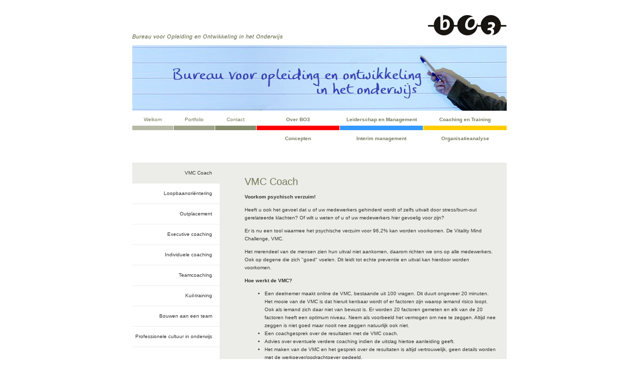

--- FILE ---
content_type: text/html; charset=UTF-8
request_url: https://www.bo3.nl/coaching_en_training/vmc_coach/
body_size: 3093
content:

<!DOCTYPE html PUBLIC "-//W3C//DTD XHTML 1.0 Transitional//EN"
        "http://www.w3.org/TR/2000/REC-xhtml1-20000126/DTD/xhtml1-transitional.dtd">
<html lang="nl" xmlns="http://www.w3.org/1999/xhtml">
<meta http-equiv="content-type" content="text/html;charset=UTF-8">
<head>
<!--
Product van: Miss Marvel's
De Pudingfabriek
Viaductstraat 3a
Groningen
www.missmarvels.nl
missmarvels@missmarvels.nl
-->
	<title>BO3 :: BO3</title>
    <!-- Site Header Content //-->
    <style type="text/css">@import "/themes/www.bo3.nl/default_new.css";</style>
    
	<title>www.bo3.nl :: VMC Coach</title>
	
	<meta name="description" content="Vitality Mind Challange; voorkom uitval door stress en burn-out." />

<meta http-equiv="content-type" content="text/html; charset=UTF-8" />

<script type="text/javascript">
var CCM_ENABLE_BREADCRUMB = false;var CCM_DISPATCHER_FILENAME = '/index.php';var CCM_CID = 221;var CCM_FEEDBACK = true;var CCM_EDIT_MODE = false;var CCM_ARRANGE_MODE = false;var CCM_IMAGE_PATH = "/concrete/images";
var CCM_TOOLS_PATH = "/index.php/tools/required";
var CCM_REL = "";

</script>


<script type="text/javascript" src="/index.php/tools/required/i18n_js"></script>
<script type="text/javascript" src="/concrete/js/jquery1.2.6.js"></script>
<script type="text/javascript" src="/concrete/js/swfobject2.1.js"></script>
<script type="text/javascript" src="/concrete/js/ccm.base.js"></script>
<style type="text/css">@import "/concrete/css/ccm.base.css";</style>

    <meta http-equiv="Content-Type" content="text/html;" />
	<meta http-equiv="AUTHOR" content="BO3" />
	<meta http-equiv="Content-Language" content="nl" />	
	<meta http-equiv="Copyright" content="ALL RIGHTS RESERVED BO3" />

	<link rel="shortcut icon" href="/themes/www.bo3.nl//themes/www.bo3.nl/images/favicon.html" type="image/x-icon" />
	<link rel="icon" href="/themes/www.bo3.nl/images/favicon.html" type="image/x-icon" />
	
</head>
<body>
	<table width="750" border="0" align="center" cellpadding="0" cellspacing="0" id="topLogo">
        <tr>
            <td height="50" align="left" valign="bottom"><img src="/themes/www.bo3.nl/images/img_naam.gif" alt="" width="301" height="11" /></td>
        <td align="right" valign="bottom"><img src="/themes/www.bo3.nl/images/img_logo.gif" alt="" width="158" height="50" /></td>
        </tr>
    </table>
	<table width="750" border="0" align="center" cellpadding="0" cellspacing="0">
        <tr>
            <td>
	      <img src="/themes/www.bo3.nl/images/no-image-selected.jpg" alt="" width="750" height="131"/>
        </tr>
    </table>
	

    <div id="headerNav">
            
<table width="750" cellspacing="0" cellpadding="0" border="0" align="center" id="menu"><tbody><tr><td><div class='menuItemKlein1' ><a href="/">Welkom</a></div></td><td><div class='menuItemKlein2' ><a href="/portfolio/">Portfolio</a></div></td><td><div class='menuItemKlein3' ><a href="/contact/">Contact</a></div></td><td><div class='menuItemRood' ><a href="/over_bo3/visie_en_missie">Over BO3</a></div></td><td><div class='menuItemBlauw' ><a href="/leiderschap_en_management/leiderschap">Leiderschap en Management</a></div></td><td><div class='menuItemGeel' ><a href="/coaching_en_training/vmc_coach">Coaching en Training</a></div></td></tr></tbody></table>                                <table width="750" cellspacing="0" cellpadding="0" border="0" align="center" id="menuColor">
                                <tbody><tr>
                                <td colspan="4">
                                    <div class="color1"><img alt="" src="/images/spacer.gif"/></div>
                                    <div class="color2"><img alt="" src="/images/spacer.gif"/></div>
                                    <div class="color3"><img alt="" src="/images/spacer.gif"/></div>
                                    <div class="color4"><img alt="" src="/images/spacer.gif"/></div>
                                    <div class="color5"><img alt="" src="/images/spacer.gif"/></div>
                                    <div class="color6"><img alt="" src="/images/spacer.gif"/></div>
                                </td>
                                </tr>
                                <tr>
                                <td>
                                   <div class="menuItemBlank"> </div>
                                </td>
                                <td><div class='menuItemRood' ><a href="/concepten/lemniscaat_van_coppenhagen">Concepten</a></div></td><td><div class='menuItemBlauw' ><a href="/interim_management/interim_management">Interim management</a></div></td><td><div class='menuItemGeel' ><a href="/organisatieanalyse/zicht_op_wat_er_leeft">Organisatieanalyse</a></div></td></tr></tbody></table>	<div class="ccm-spacer">&nbsp;</div>    </div><table width="750" border="0" align="center" cellpadding="0" cellspacing="0" id="contentTable">
    <tr>
        <td width="175" align="left" valign="top">
            <div class='submenu'>
<a class='submenuActive' href='/coaching_en_training/vmc_coach/'>VMC Coach</a><a class='' href='/coaching_en_training/loopbaanorintering/'>Loopbaanoriëntering</a><a class='' href='/coaching_en_training/outplacement/'>Outplacement</a><a class='' href='/coaching_en_training/executive_coaching/'>Executive coaching</a><a class='' href='/coaching_en_training/individuele_coaching/'>Individuele coaching</a><a class='' href='/coaching_en_training/teamcoaching/'>Teamcoaching</a><a class='' href='/coaching_en_training/kuil-training/'>Kuil-training</a><a class='' href='/coaching_en_training/bouwen_aan_een_team/'>Bouwen aan een team</a><a class='' href='/coaching_en_training/professionele_cultuur_in_onderwijs/'>Professionele cultuur in onderwijs</a>	<div class="ccm-spacer">&nbsp;</div>        </td>

        <td align="left" valign="top" bgcolor="#ECEDE8">
            <div class="contenMain">
            <h1>VMC Coach</h1>
            <P><STRONG></STRONG>
            <p><strong><strong>Voorkom psychisch verzuim!</strong></strong></p>
<p>Heeft u ook het gevoel dat u of uw medewerkers gehinderd wordt of zelfs uitvalt door stress/burn-out gerelateerde klachten? Of wilt u weten of u of uw medewerkers hier gevoelig voor zijn?</p>
<p>Er is nu een tool waarmee het psychische verzuim voor 96,2% kan worden voorkomen. De Vitality Mind Challenge, VMC.&nbsp;</p>
<p>Het merendeel van de mensen zien hun uitval niet aankomen, daarom richten we ons op alle medewerkers. Ook op degene die zich "goed" voelen. Dit leidt tot echte preventie en uitval kan hierdoor worden voorkomen.&nbsp;</p>
<p><strong>Hoe werkt de VMC?</strong></p>
<ul class="black_big_bullets">
<li>Een deelnemer maakt online de VMC, bestaande uit 100 vragen. Dit duurt ongeveer 20 minuten. Het mooie van de VMC is dat hieruit kenbaar wordt of er factoren zijn waarop iemand risico loopt. Ook als iemand zich daar niet van bewust is. Er worden 20 factoren gemeten en elk van de 20 factoren heeft een optimum niveau. Neem als voorbeeld het vermogen om nee te zeggen. Altijd nee zeggen is niet goed maar nooit nee zeggen natuurlijk ook niet.</li>
<li>Een coachgesprek over de resultaten met de VMC coach.</li>
<li>Advies over eventuele verdere coaching indien de uitslag hiertoe aanleiding geeft.</li>
<li>Het maken van de VMC en het gesprek over de resultaten is altijd vertrouwelijk, geen details worden met de werkgever/opdrachtgever gedeeld.</li>
</ul>
<div>Wilt u informatie over de aanpak, de kosten, maar met name over de kostenbesparing? Neem dan geheel vrijblijvend contact op met Jan Winters, 0655335522.</div>
<div>Voor meer informatie kunt u ook de website van het&nbsp;<a href="https://nationaalcentrumpreventiestressenburn-out.nl/" target="_blank">Nationaal Centrum Preventie Stress &amp; Burn-out bezoeken.</a></div>
<div id="mailtovenstermodalMail" style="z-index: 1;">
<div id="mailtovenstermodalContentMail"><a id="mailtovenstercreateEmailButtonNewApp">New mail</a><button id="mailtovensterclipboardButtonEmailCopy">Copy</button><textarea id="mailtovenstercopyToTextArea"></textarea></div>
</div>
<div><img alt="" /></div>            </div>
        </td>
    </tr>
</table>
<table width="750" border="0" align="center" cellpadding="0" cellspacing="0">
	<tr>
		<td align="left" valign="top">&nbsp;</td>
		<td align="right" valign="top"><img src="/themes/www.bo3.nl/images/img_botlogo.gif" alt="" width="403" height="26" /></td>
	</tr>
</table>
<script type="text/javascript">

  var _gaq = _gaq || [];
  _gaq.push(['_setAccount', 'UA-19986500-1']);
  _gaq.push(['_trackPageview']);

  (function() {
    var ga = document.createElement('script'); ga.type = 'text/javascript'; ga.async = true;
    ga.src = ('https:' == document.location.protocol ? 'https://ssl' : 'http://www') + '.google-analytics.com/ga.js';
    var s = document.getElementsByTagName('script')[0]; s.parentNode.insertBefore(ga, s);
  })();

</script></body>
</html>

--- FILE ---
content_type: text/css
request_url: https://www.bo3.nl/themes/www.bo3.nl/default_new.css
body_size: 1925
content:
/*
	Designed by <theFactor.e>
	http://www.tfe.nl
	$Revision: 1.4 $
	$Date: 2006/02/20 09:34:03 $
*/
BODY {
	margin:0px;
	margin-bottom:25px;
	font-family:Verdana, Arial, Helvetica, sans-serif;
	font-size:10px;
	color:#333333;
	line-height:16px;
	background-color:#FFFFFF;
}
A {
	text-decoration:underline;
	color:#333333;
}
A:HOVER {
	text-decoration:underline;
	color:#858C6A;
}
H1 {
	font-size:20px;
	color:#747A5C;
	margin-bottom:15px;
	font-weight:normal;
}
H2 {
	font-size:12px;
	font-weight:bold;
	color:#747A5C;
	margin-bottom:5px;
}
H3 {
	font-size:11px;
	font-weight:bold;
	color:#FF0000;
	margin-bottom:2px;
}
H4 {
	font-size:11px;
	font-weight:bold;
	color:#3399FF;
	margin-bottom:2px;
}
H5 {
	font-size:11px;
	font-weight:bold;
	color:#FFCC00;
	margin-bottom:2px;
}

#topLogo {
	margin-top:30px;
	margin-bottom: 11px;
}
#menu {
	margin-top: 1px;
}
#menuColor {
	margin-bottom: 20px;
}

.menuItemKlein1, .menuItemKlein2, .menuItemKlein3, .color1, .color2, .color3, .menuItemKlein1Active, .menuItemKlein2Active, .menuItemKlein3Active {
	color:#747A5C;
	width:82px;
	text-align:center;
	float: left;
	border-right: solid 1px #FFFFFF;
}
/****************************************************************/
.menuItemKlein1 a {
	display:block;
	padding-top:9px;
	padding-bottom:4px;
	text-decoration:none;
	color:#747A5C;
}
.menuItemKlein1 a:hover {
	background-color:#B6BAA6;
	text-decoration:none;
	color:#FFFFFF;
}
.menuItemKlein1Active {
	display:block;
	padding-top:9px;
	padding-bottom:4px;
	text-decoration:none;
	color:#FFFFFF;
	background-color:#B6BAA6;
}
/****************************************************************/
.menuItemKlein2 a {
	display:block;
	padding-top:9px;
	padding-bottom:4px;
	text-decoration:none;
	color:#747A5C;
}
.menuItemKlein2 a:hover {
	background-color:#9DA388;
	text-decoration:none;
	color:#FFFFFF;
}
.menuItemKlein2Active {
	display:block;
	padding-top:9px;
	padding-bottom:4px;
	text-decoration:none;
	color:#FFFFFF;
	background-color:#9DA388;
}
/****************************************************************/
.menuItemKlein3 a {
	display:block;
	padding-top:9px;
	padding-bottom:4px;
	text-decoration:none;
	color:#747A5C;
}
.menuItemKlein3 a:hover {
	background-color:#858C6A;
	text-decoration:none;
	color:#FFFFFF;
}
.menuItemKlein3Active {
	display:block;
	padding-top:9px;
	padding-bottom:4px;
	text-decoration:none;
	color:#FFFFFF;;
	background-color:#858C6A;
}
/****************************************************************/
.color1 {
	background-color:#B6BAA6;
	padding-top:0px;
	padding-bottom:0px;
	height: 9px;
}
.color2 {
	background-color:#9DA388;
	padding-top:0px;
	padding-bottom:0px;
	height: 9px;
}
.color3 {
	background-color:#858C6A;
	padding-top:0px;
	padding-bottom:0px;
	height: 9px;
}

.menuItemRood, .menuItemBlauw, .menuItemGeel, .color4, .color5, .color6, .menuItemRoodActive, .menuItemBlauwActive, .menuItemGeelActive, .menuItemBegeleiding, .menuItemAgenda, .menuItemWorkshops, .menuItemWorkshopsActive, .menuItemAgendaActive, .menuItemBegeleidingActive{
	color:#E60000;
	font-weight:bold;
	width:166px;
	text-align:center;
	float: left;
	border-right: solid 1px #FFFFFF;
}
/****************************************************************/
.menuItemRood a{
	display:block;
	padding-top:9px;
	padding-bottom:4px;
	text-decoration:none;
	color:#747A5C;
}
.menuItemRood a:hover {
	background-color:#FF0000;
	text-decoration:none;
	color:#FFFFFF;
}
.menuItemRoodActive {
	display:block;
	padding-top:9px;
	padding-bottom:4px;
	text-decoration:none;
	color:#FFFFFF;
	background-color:#FF0000;
}
.menuItemAgenda a{
	display:block;
	padding-top:5px;
	padding-bottom:8px;
	text-decoration:none;
	color:#747A5C;
}
.menuItemAgenda a:hover{
	background-color:#FF0000;
	text-decoration:none;
	color:#FFFFFF;
}
.menuItemAgendaActive{
	display:block;
	padding-top:5px;
	padding-bottom:8px;
	text-decoration:none;
	color:#FFFFFF;
	background-color:#FF0000;
}
/****************************************************************/
.menuItemBlauw a {
	display:block;
	padding-top:9px;
	padding-bottom:4px;
	text-decoration:none;
	color:#747A5C;
}
.menuItemBlauw a:hover {
	background-color:#3399FF;
	text-decoration:none;
	color:#FFFFFF;
}
.menuItemBlauwActive {
	display:block;
	padding-top:9px;
	padding-bottom:4px;
	text-decoration:none;
	color:#FFFFFF;
	background-color:#3399FF;	
}
.menuItemWorkshops a{
	display:block;
	padding-top:5px;
	padding-bottom:8px;
	text-decoration:none;
	color:#747A5C;
}
.menuItemWorkshops a:hover{
	background-color:#3399FF;
	text-decoration:none;
	color:#FFFFFF;
}
.menuItemWorkshopsActive{
	display:block;
	padding-top:5px;
	padding-bottom:8px;
	text-decoration:none;
	color:#FFFFFF;
	background-color:#3399FF;

}
/****************************************************************/
.menuItemGeel a{
	display:block;
	padding-top:9px;
	padding-bottom:4px;
	text-decoration:none;
	color:#747A5C;
}
.menuItemGeel a:hover {
	background-color:#FFCC00;
	text-decoration:none;
	color:#FFFFFF;
}
.menuItemGeelActive {
	display:block;
	padding-top:9px;
	padding-bottom:4px;
	text-decoration:none;
	color:#FFFFFF;
	background-color:#FFCC00;
	border-right: solid 1px #FFCC00;
}
.menuItemBegeleiding a{
	display:block;
	padding-top:5px;
	padding-bottom:8px;
	padding-right:2px;
	text-decoration:none;
	color:#747A5C;
}
.menuItemBegeleiding a:hover{
	background-color:#FFCC00;
	text-decoration:none;
	color:#FFFFFF;
}
.menuItemBegeleidingActive {
	display:block;
	padding-top:5px;
	padding-bottom:8px;
	text-decoration:none;
	color:#FFFFFF;
	background-color:#FFCC00;
	border-right: solid 1px #FFCC00;
}
/****************************************************************/
.menuItemBlauw {
	color:#007CF9;
}
.menuItemGeel {
	color:#E1B500;
	border-right: solid 0px #FFFFFF;
	width:167px;
}
.menuItemBegeleiding{
	color:#E1B500;
	border-right: solid 0px #FFFFFF;
	width:167px
}
.color4 {
	background-color:#FF0000;
	padding-top:0px;
	padding-bottom:0px;
	height: 9px;
	
}
.color5 {
	background-color:#3399FF;
	padding-top:0px;
	padding-bottom:0px;
	height: 9px;
}
.color6 {
	background-color:#FFCC00;
	padding-top:0px;
	padding-bottom:0px;
	border-right: solid 0px #FFFFFF;
	width:167px;
	height: 9px;
}
.menuItemBlank{
	width:249px;
}

/**************************************************************************************** CONTENT TABLE*/

#contentTable {
	border-bottom: solid 1px #ECEDE8;
	margin-bottom: 20px;
}
.contentWelkom {
	padding-top:10px;
	padding-right:40px;
	padding-bottom: 50px;
	border-top: solid 1px #ECEDE8;
}
.contenMain {
	margin-top:30px;
	padding-right:20px;
	margin-left: 50px;
	margin-bottom: 20px;
	/*float:right;*/
}
.mainAgenda{
	width:267px;
}
.mainAgenda .kopAgenda{
	font-size:20px;
	color:#FFFFFF;
	padding: 15px 0px 15px 10px;
	background-color:#9DA388;
}
.mainAgenda .contentAgenda{
	margin-top:10px;
	padding-left:10px;
	padding-right:10px;
	padding-bottom:8px;
}
.mainAgenda .itemAgenda{
	padding-top:0px;
	padding-bottom:8px;
	border-bottom:solid 1px #858C6A;
	margin-bottom:8px;
}
.mainAgenda .itemAgenda a{
	color:#858C6A;
	text-decoration:none;
}
.mainAgenda .itemAgenda a:hover{
	color:#333333;
	text-decoration:none;
}

/**************************************************************************************** SUB MENU*/

.submenu {
	text-align: right;
	border-top: solid 1px #ECEDE8;
}
.submenu a{
	display:block;
	padding-right: 15px;
	padding-top: 12px;
	padding-bottom: 12px;
	border-bottom: solid 1px #ECEDE8;
	text-decoration:none;
	color:#333333;
}
.submenu a:hover{
	background-color:#ECEDE8;
	text-decoration:none;
	color:#333333;
}
.submenuActive {
	text-align: right;
	display:block;
	padding-right: 15px;
	padding-top: 12px;
	padding-bottom: 12px;
	border-bottom: solid 1px #ECEDE8;
	text-decoration:none;
	color:#333333;
	background-color:#ECEDE8;
}

/*************************************************************************************************NIEUWS*/

.tableNewsMain{
	width:100%;
}
.tdNewsMain{
}
.tableNewsTotal{}
.trTableNewsTotal1{}
.trTableNewsTotal2{}
.tableNewsContent{width:100%;}
.tableNewsContentDate{width:100%;margin-top:10px;}
.tdNewsContentDate{}
.newsContentDate{color:#747A5C;font-size:95%;}
.tableNewsContentTitle{
	width:100%;
}
.tdNewsContentTitle{
	padding-bottom: 0px;
	padding-top: 0px;
}
.newsContentTitle{
	font-weight:bold;
	font-size: 10px;
}
.tableNewsContentText{width:100%}
.tdNewsContentText{}
.imgNewsContentText{width:0px;height:0px;}
.newsContentText{}
.tableNewsContentMore{
	width:100%;
	padding-bottom:10px;
	margin-top: 10px;
	text-align: right;
}
.newsContentMore{
	color: #859DCE;
}
a.newsContentMore{
	color: #333333;
	text-decoration: none;
	background-image: url(images/leesverder.html);
	background-repeat: no-repeat;
	background-position: 1px 1px;
	font-weight: bold;
}
a.newsContentMore:hover{
	color: #333333;
}
.tableNewsFooter{width:100%;margin-top:15px;}
.tdNewsFooter{padding-top:5px;}
.newsFooter{}
a.newsFooter{
text-decoration:none;}
a.newsFooter:hover{
text-decoration:none;}
.newsFooterActive{font-weight:bold;color:#000000;}
.tableNewsArchive{
	width:100%;
	margin-top:10px;
	margin:8px 0px 8px 0px;
	border-top:solid 1px #9EA587;
	width:100%;
	display:block;
}
.tdNewsArchive{padding-top:5px;text-align:left;}
.newsArchive{color:#333333;}
a.newsArchive{
	color: #747A5C;
	font-weight:bold;
	text-decoration: none;
	background-image:url(images/img_arrow_sketched_back.gif);
	background-repeat:no-repeat;
	background-position:left 2px;
	padding-left:17px;
	
text-decoration:none;}
a.newsArchive:hover{color:#333333;
text-decoration:underline;}
.imgNewsArchive{width:0px;height:0px;}

.tableNewsDisplay{width:100%;}
.tableNewsDisplayDate{width:100%;margin-bottom:5px;}
.tdNewsDisplayDate{}
.newsDisplayDate{color:#747A5C;font-size:95%;}
.tableNewsDisplayText{
	width:100%;
}
.tdNewsDisplayText{padding-bottom:0px;}
.newsDisplayTitle{
	font-weight:bold;
	font-size: 10px;
}
.newsDisplayText{}



.tableNewsBack TD{
	padding:5px;
}
.tdNewsBack{

}
.newsBack {
	color: #333333;
	text-decoration: none;
}
a.newsBack {
	color: #747A5C;
	font-weight:bold;
	text-decoration: none;
	background-image:url(images/img_arrow_sketched_back.gif);
	background-repeat:no-repeat;
	background-position:left 2px;
	padding-left:17px;
}
a.newsBack:hover, a.newsBackNoArrow:hover {
	color: #333333;
	text-decoration: none;
}

a.newsBackNoArrow {
	color: #747A5C;
	font-weight:bold;
	text-decoration: none;
	background-image:none !important;
}

.tableToForm{
	margin:8px 0px 8px 0px;
	width:100%;
	display:block;
}
.tableNewsBack{
	margin:8px 0px 8px 0px;
	border-top:solid 1px #9EA587;
	width:100%;
	display:block;
}
.tableToForm a{
	background-image:url(images/img_arrow_sketched.gif);
	background-repeat:no-repeat;
	background-position:left 2px;
	padding-left:17px;
}
.tableToForm TD{
	padding-top:5px;

}
.agendaItemDate{
	color:#888888;
	margin-bottom:15px;
}
.tdFormTitel{
	font-size:12px;
	font-weight:bold;
	color:#747A5C;
	margin-bottom:5px;
}
.formButton{
}
.tabelForm{
	padding:1px;
}
.tabelForm INPUT {
	font-family:Verdana, Arial, Helvetica, sans-serif;
	font-size:10px;
	margin:0px;
}
.tdFormVerstuur{
height:25px;
}

/*************************************************************************************************EINDE NIEUWS*/


--- FILE ---
content_type: text/css
request_url: https://www.bo3.nl/concrete/css/ccm.base.css
body_size: 378
content:
/* Automatically included across all of c5 - use this file gingerly */img.ccm-captcha-image {float: right}/* clear and pagination styles */*.ccm-spacer {clear: both}div.ccm-pagination { text-align:center; position: relative}div.ccm-pagination span.ccm-page-right {position: absolute; top: 0px; right: 0px;}div.ccm-pagination span.ccm-page-left {position: absolute; top: 0px; left: 0px}/* global error styles */div.ccm-error {font-weight: bold; color: #f00}div#ccm-overlay {	position: fixed;	z-index:99;	top: 0px;	left: 0px;	background-color:#000;	filter:alpha(opacity=70);	-moz-opacity: 0.7;	opacity: 0.7;	height:100%;	width:100%;	display: none;}

--- FILE ---
content_type: text/javascript
request_url: https://www.bo3.nl/concrete/js/ccm.base.js
body_size: 439
content:
var ccm_uiLoaded = false;
var ccm_siteActivated = true;
/* animated effects */
var ccm_animEffects = true;

ccm_deactivateSite = function(onDone) {
	if (ccm_siteActivated == false) {
		return false;
	}
	
	if (ccm_animEffects) {
				
		$("#ccm-overlay").fadeIn(100, function() {
			ccm_siteActivated = false;
			if (typeof onDone == 'function') {
				onDone();
			}
		});
	
	} else {
		$("#ccm-overlay").show();
		ccm_siteActivated = false;
		if (typeof onDone == 'function') {
			onDone();
		}
	}
}

ccm_activateSite = function() {
	if (ccm_animEffects) {
		$("#ccm-overlay").fadeOut(100);
	} else {
		$("#ccm-overlay").hide();
	}
	ccm_siteActivated = true;
	ccm_topPaneDeactivated = false;
}

// called in versions popup
ccm_disableLinks = function() {
	$(document.body).append('<div style="position: absolute; top: 0px; left: 0px; width: 100%; height: 100%; z-index: 1000"></div>');
}

if ($.browser.msie) {
	ccm_animEffects = false;
}

$(function() {
	$(document.body).append('<div id="ccm-overlay"></div>');
});

--- FILE ---
content_type: text/javascript;charset=UTF-8
request_url: https://www.bo3.nl/index.php/tools/required/i18n_js
body_size: 538
content:

var ccmi18n = {
	
	deleteBlock: 'Delete',
	closeWindow: 'Close',
	editBlock: 'Edit',
	compareVersions: 'Compare Versions',
	arrangeBlock: 'Move',
	copyBlockToScrapbook: 'Copy to Scrapbook',
	changeBlockTemplate: 'Set Custom Template',
	setBlockPermissions: 'Set Permissions',
	setBlockAlias: 'Setup on Child Pages',	
	blockAreaMenu: 'Block Area',
	ok: 'Ok'
	
}

var ccmi18n_sitemap = {

	visitExternalLink: 'Visit',
	editExternalLink: 'Edit External Link',
	deleteExternalLink: 'Delete',
	addExternalLink: 'Add External Link',
	
	visitPage: 'Visit',
	pageProperties: 'Properties',
	setPagePermissions: 'Set Permissions',
	pageDesign: 'Design',
	pageVersions: 'Versions',
	deletePage: 'Delete',
	addPage: 'Add Page',
	moveCopyPage: 'Move/Copy Page',
	
	searchPages: 'Search Pages',
	backToSitemap: 'Back to Sitemap',
	searchResults: 'Search Results',
	createdBy: 'Created By',
	
	viewing: 'Viewing',
	results: 'Result(s)',
	max: 'max',
	noResults: 'No results found.',
	areYouSure: 'Are you sure?',
	loadError: 'Unable to load sitemap data. Response received: ',
	on: 'on'
	
	
}

var ccmi18n_spellchecker = {

	resumeEditing: 'Resume Editing',
	noSuggestions: 'No Suggestions'
	
}